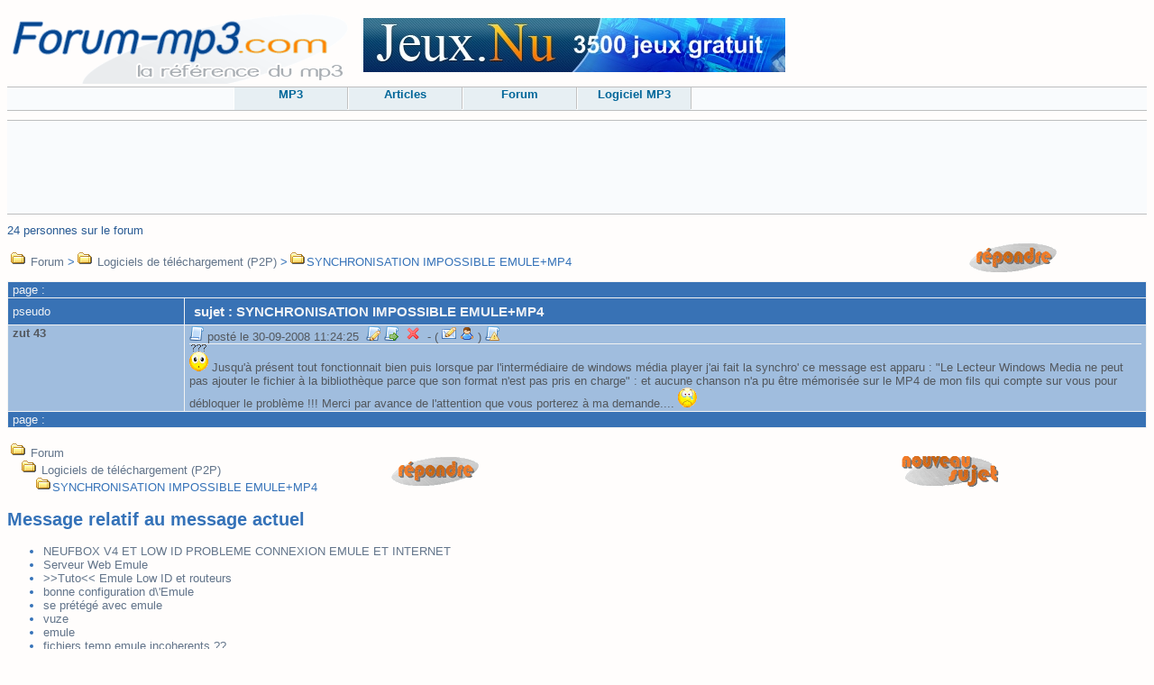

--- FILE ---
content_type: text/html
request_url: http://forum.forum-mp3.net/cat2_sujet2059_page1.html
body_size: 3053
content:

	<!DOCTYPE html>
   <html>

   <head><title>SYNCHRONISATION IMPOSSIBLE EMULE+MP4 - Logiciels de t&eacute;l&eacute;chargement (P2P)</title>
<meta name="keywords" content="SYNCHRONISATION IMPOSSIBLE EMULE+MP4">
	<meta name="description" content="SYNCHRONISATION IMPOSSIBLE EMULE+MP4 : :??:       [color=#44FF00]Jusqu'&agrave; pr&eacute;sent tout fonctionnait bien puis lorsque par l'interm&eacute;diaire de windows m&eacute;dia player j'ai fait la synchro' ce message est apparu : ">
	
		<link rel="StyleSheet" title="normal" href="//www.forum-mp3.com/css/style2.css" >
		<link rel="StyleSheet" href="css/responsive.css" >
	<link rel="StyleSheet" href="css.php?id_member=0" id="css_member" type="text/css">
	<link rel="StyleSheet" href="./moorainbow/mooRainbow.css" type="text/css">
	<meta charset="UTF-8">
	<meta name="viewport" content="user-scalable=no, initial-scale = 1, minimum-scale = 1, maximum-scale = 1, width=device-width">
	<script src="./js/mt1.3.js" type="text/javascript"></script>
	<script src="./js/mootools-1.2.5.1-more.js" type="text/javascript"></script>
	<script src="./moorainbow/mr2.js" type="text/javascript"></script>
	<script src="./js/css_color.js" type="text/javascript"></script>
	<script src="./js/preview_message.js" type="text/javascript"></script>
		
		
	</head>
	<body>
	
	<table style="width:100%;" cellpadding="0" cellspacing="0" >
    <tr>
        <td style="width:395px;height:85px;vertical-align:bottom;" >
            <a href="http://www.forum-mp3.com"><img src="http://www.forum-mp3.net/images/logo.png" style="width:395px;height:85px;border:0;" title="logo" alt="logo"></a>
        </td>
        <td style="height:85px;vertical-align:middle;">
<div id="pub_haut">		
<a href="http://www.jeux.nu" target="_blank"><img src="http://www.forum-mp3.net/images/banniere.jpg" border=0 alt="jeux gratuit"></a>
</div>


        </td>
    </tr>
</table>
<div class="menu">
 <div class="menu_ul">
 <ul>
   <li id="mp3"><a href="http://www.forum-mp3.com" title="baladeur mp3">MP3</a></li>
   <li><a href="http://www.forum-mp3.com/page_cat2_page1.html">Articles</a></li> 
   <li><a href="http://forum.forum-mp3.net">Forum</a></li> 
   <li><a href="http://logiciels.forum-mp3.com/" title="logiciel mp3">Logiciel MP3</a></li>
     
 </ul> 
 </div>

</div> 


<div id="bann_haut"><script type="text/javascript"><!--
google_ad_client = "pub-9954730998887177";
google_ad_width = 760;
google_ad_height = 90;
google_ad_format = "728x90_as";
google_ad_type = "text";
google_ad_channel ="";
google_color_border = "F9FBFD";
google_color_bg = "F9FBFD";
google_color_link = "006699";
google_color_url = "666666";
google_color_text = "000000";
//--></script>
<script type="text/javascript"
  src="http://pagead2.googlesyndication.com/pagead/show_ads.js">
</script>

</div><p><a href="online.php" target="_blank">24 personnes sur le forum</a></p>
	<table width="100%" id="topic_menu_haut">
	<tr>
	<td style="align:left;vertical-align:top;">
	<p><br /><img src="image/dossier.gif" alt="dossier">&nbsp;<a href="./">Forum</a> ><img src="image/dossier.gif" alt="dossier">&nbsp;<a href="cat2_page1.html">Logiciels de t&eacute;l&eacute;chargement (P2P)</a> ><img src="image/dossier.gif" alt="dossier">SYNCHRONISATION IMPOSSIBLE EMULE+MP4</p>
	</td>
	

	<td style="width:200px;align:center;vertical-align:bottom;"> 
	<p style="align:center;"><a href="reponse.php?sujet=2059&amp;cat=2&amp;page=1">
	<img src="image/repondre.gif" title="repondre" alt="repondre"></a></p>
	</td>
	
	</tr>
	</table>
	<script type="text/javascript">
	function delmsg(url,message){
	ans=window.confirm(message);
  	if(ans){
    window.location.replace(url);
  	}
	}
	</script><table id="topic">
	<tr class="tete" ><td colspan="2"><p>page :  </p>
	</td></tr>
<tr class="tete">
	<td >
	<p>pseudo</p></td>
	<td ><h3>sujet : SYNCHRONISATION IMPOSSIBLE EMULE+MP4</h3></td>
	</tr>
<tr class="couleur1">
	
	<td class="pseudo_avatar_citation" >
	<p>
	<span class="pseudo">zut 43</span><br /> 	  
	 </p>	
	</td>
	<td class="cellule_message" >
	<div>
	 <a href="#0" name="0"><img src="icones/icon0.png" style="width:16px;height:16px;" alt="icone"></a> post&eacute; le 30-09-2008 11:24:25&nbsp;
	 <a href="poste.php?cat=2&amp;edit=2059&sondage=0"><img src="icones/message_edit.png" style="width:16px;height:16px;"  title="modifier" alt="modifier"/></a> <a href="reponse.php?sujet=2059&amp;cat=2&amp;page=1&amp;quotep=2059"><img src="icones/message_quote.png" style="width:16px;height:16px;" title="Citer" alt="Citer"></a>  &nbsp;<a href="javascript:delmsg('corbeille.php?sujet=2059&cat=2&amp;corbeille=1&amp;key= ','&ecirc;tes vous sur de vouloir supprimer ce message?')"><img src="icones/delete.png" style="width:16px;height:16px;" alt="supprimer" title="supprimer"></a>&nbsp;  - ( <a href="poste.php?cat=priv&destinataire=zut 43"><img src="icones/send_mp.png" style="width:16px;height:16px;" title="envoyer un message priv&eacute; &agrave; zut 43" alt="envoyer un message priv&eacute; &agrave; zut 43"></a> 
	<a href="profil.php?membre=zut 43" target="_blank"><img src="icones/member_profil.png" style="width:16px;height:16px;" title="profil" alt="profil"></a> ) <a href="alert.php?cat=2&sujet=2059&message=0&page=1"><img src="icones/alert.png" alt="alert message" title="alert message"></a> </div>		
	<div class="message"><p> <img src="smiley/surpris.gif" alt=":??:">        <span style="color:44FF00">Jusqu&#039;&agrave; pr&eacute;sent tout fonctionnait bien puis lorsque par l&#039;interm&eacute;diaire de windows m&eacute;dia player j&#039;ai fait la synchro&#039; ce message est apparu : "Le Lecteur Windows Media ne peut pas ajouter le fichier &agrave; la biblioth&egrave;que parce que son format n&#039;est pas pris en charge"  : et aucune chanson n&#039;a pu &ecirc;tre m&eacute;moris&eacute;e sur le MP4 de mon fils qui compte sur vous pour d&eacute;bloquer le probl&egrave;me !!! Merci par avance de l&#039;attention que vous porterez &agrave; ma demande.... </span>     <img src="./smiley/larme.gif" alt=":'("> </p></div><tr class="tete" >
	<td colspan="2" ><p>page : <a name="bas">&nbsp;</a></p></td></tr></table><br />
	<table class="forum_menu" style="width:100%;">
	<tr>
	<td style="width:33.33%;align:left;vertical-align:top;">
	<p><img src="image/dossier.gif" alt="dossier">&nbsp;<a href="./">Forum</a><br />&nbsp;&nbsp;&nbsp;<img src="image/dossier.gif" alt="dossier">&nbsp;<a href="cat2_page1.html">Logiciels de t&eacute;l&eacute;chargement (P2P)</a><br />&nbsp;&nbsp;&nbsp;&nbsp;&nbsp;&nbsp;&nbsp;<img src="image/dossier.gif" alt="dossier">SYNCHRONISATION IMPOSSIBLE EMULE+MP4</p>
	</td>	
	<td style="width:33.33%;text-align:left;vertical-align:bottom;">
	 <p style="align:center;"><a href="reponse.php?sujet=2059&amp;cat=2&amp;page=1">
	<img src="image/repondre.gif" title="repondre" alt="repondre"></a> </p>
	</td>
	
	<td style="width:33.33%;text-align:left;vertical-align:bottom;"> 
	<p style="text-align:center;"><a href="poste.php?cat=2"><img src="image/sujet.gif" title="cr&eacute;er un nouveau sujet" alt="cr&eacute;er un nouveau sujet"></a>&nbsp;&nbsp;&nbsp;&nbsp;
	  </p>
	</td>
	</tr>
	</table>
	<h2>Message relatif au message actuel</h2><ul class="forum_menu"><li><a href="cat2_sujet2089_page1.html">NEUFBOX V4 ET LOW ID PROBLEME CONNEXION EMULE ET INTERNET</a></li><li><a href="cat2_sujet2084_page1.html">Serveur Web Emule</a></li><li><a href="cat2_sujet1633_page1.html">&gt;&gt;Tuto&lt;&lt; Emule Low ID et routeurs</a></li><li><a href="cat2_sujet2070_page1.html">bonne configuration d\'Emule</a></li><li><a href="cat2_sujet2067_page1.html">se pr&eacute;t&eacute;g&eacute; avec emule</a></li><li><a href="cat2_sujet2060_page1.html">vuze</a></li><li><a href="cat2_sujet2063_page1.html">emule</a></li><li><a href="cat2_sujet2062_page1.html">fichiers temp emule incoherents ??</a></li><li><a href="cat2_sujet1653_page1.html">&gt;&gt; Tuto &lt;&lt; Emule pour le d&eacute;butant</a></li><li><a href="cat2_sujet2056_page1.html">jeu</a></li></ul> <div id="pied">
 	Forum-mp3.com &copy;copyright 2001-2013 	&nbsp;&nbsp;
 </div>


<script type="text/javascript">
<!--
hsh = new Date();
hsd = document;
hsi = '<a href="http://www.xiti.com/xiti.asp?s=64955"'
hsi += ' TARGET="_top"><img width="39" height="25" border=0 '
hsi += 'src="http://logv16.xiti.com/hit.xiti?s=64955'
hsi += '&p=&hl=' + hsh.getHours() + 'x' + hsh.getMinutes() + 'x' + hsh.getSeconds();
if(parseFloat(navigator.appVersion)>=4)
{Xiti_s=screen;hsi += '&r=' + Xiti_s.width + 'x' + Xiti_s.height + 'x' + Xiti_s.pixelDepth + 'x' + Xiti_s.colorDepth;}
hsd.writeln(hsi + '&ref=' + hsd.referrer.replace('&', '$') + '" title="Mesurez votre audience"></a>');
//-->
</script>
<noscript>
<p><img style="width:39px;height:25px;border:0;" src="http://logv16.xiti.com/hit.xiti?s=64955" alt="xiti" title="Mesurez votre audience">
</p></noscript> 


<p id="copyright" style="text-align:center;">Forum version 4.8.8
	&copy;<a href="http://www.faboard.fr" target="_blank">forum faboard.fr</a> </p><p align="center">page g&eacute;n&eacute;r&eacute;e en 0.052 s
	<br />il y a 9 requetes</p></body></html>

--- FILE ---
content_type: text/html; charset=utf-8
request_url: https://www.google.com/recaptcha/api2/aframe
body_size: 263
content:
<!DOCTYPE HTML><html><head><meta http-equiv="content-type" content="text/html; charset=UTF-8"></head><body><script nonce="odOwHpoC7GcosotlmoqvgA">/** Anti-fraud and anti-abuse applications only. See google.com/recaptcha */ try{var clients={'sodar':'https://pagead2.googlesyndication.com/pagead/sodar?'};window.addEventListener("message",function(a){try{if(a.source===window.parent){var b=JSON.parse(a.data);var c=clients[b['id']];if(c){var d=document.createElement('img');d.src=c+b['params']+'&rc='+(localStorage.getItem("rc::a")?sessionStorage.getItem("rc::b"):"");window.document.body.appendChild(d);sessionStorage.setItem("rc::e",parseInt(sessionStorage.getItem("rc::e")||0)+1);localStorage.setItem("rc::h",'1762196069509');}}}catch(b){}});window.parent.postMessage("_grecaptcha_ready", "*");}catch(b){}</script></body></html>

--- FILE ---
content_type: text/css
request_url: http://www.forum-mp3.com/css/style2.css
body_size: 4563
content:

#logo
{
	float:left;
}

.clear
{
	clear:both;
}

#bann_haut
{
	text-align:center;
	width:100%;
	margin-top:10px;
	margin-bottom:10px;
	border-top:1px solid #BDBEBF;
	border-bottom:1px solid #BDBEBF;
	background:#F9FBFD;
	padding-top:5px;
	padding-bottom:5px;
}

#pied
{
	color:#A6A6A6;
	font-weight:bold;
	font-family:verdana;
	font-size:13px;
	width:100%;
	height:18px;
	background:#E4EDF6;
	border-top:#BDBEBF 1px solid;
	border-bottom:#BDBEBF 1px solid;
	margin-top:10px;
	text-align:center;
	
}

#colone_gauche
{
	padding-right:10px;
	width:130px;
	
}

#colone_droite
{
	padding-left:10px;
	width:130px;
	
}

.menu li
{
	float:left;
	width:125px;
	height:24px;
	border-right:solid 1px #C2C2C2;
	border-left:solid 1px white;
	border-bottom:0px;
}

.menu a
{
	display: block;
	width:125px;
	height:25px;
	background-color: #E7EFF3;
}

.menu ul
{
	padding: 0;
	margin: 0;
	list-style: none;
	border-left: 1px solid #576178;
	border-right: 1px solid #1f2635;
	float:none;
}





div.menu, div.titre_bas
{
	color:#006699;
	font-weight:bold;
	font-family:verdana;
	font-size:13px;
	background:#F9FBFD;
	border-top:#BDBEBF 1px solid;
	border-bottom:#BDBEBF 1px solid;
	width:100%;
	height:25px;
	text-align:center;	
}

.menu a:visited{color:#006699; }
.menu a:link {color:#006699;}
.menu a:hover{background:#F2F2F2; text-decoration:none; }

.menu_ul
{
	width:765px;
	margin-right:auto;
	margin-left:auto;	
	height:25px;
}

.petit_menu
{
	width:135px;
	margin-bottom:15px;

}


.petit_menu a
{
	display: block;
	padding: 0px;
	margin-top: 0px;
	width: 135px;
	background-color: #F9FBFD;
	border-left:#BDBEBF 1px solid;
	border-right:#BDBEBF 1px solid;
	border-bottom:#BDBEBF 1px solid;		
}



.petit_menu li
{
	display: inline;
}

.petit_menu ul.orange
{
	list-style-type:none;
	margin:0px; 
	padding:0px; 
}

.cell_milieu
{
	border-left:1px  #C0C0C0 dashed; 
	border-right:1px #C0C0C0 dashed;
	
}


a:visited{color:#006699; }
a:hover{background:#E4EDF6; text-decoration:none;}
a:link {color:#006699; }


a
{
	font-family:verdana, sans-serif;
	font-size:13px;
	text-decoration:none;

}



div.titre_gauche, div.titre_droite
{
	width:135px;
	background:#E4EDF6;
	border:#C2C2C2 1px solid;
	color:#006699;
}

div.titre_news_barre
{
	border-top:solid #006699 1px;
}

div.titre_bas
{
	color:#006699;
	font-weight:bold;
	font-family:verdana;
	font-size:13px;
	width:200px;
	height:18px;
	background:#E0E0E0;
	border:#C2C2C2 1px solid;	
}

div.news
{
	margin-left:10px;
	margin-right:10px;

}


li 
{
	font-family:verdana, sans-serif;
	font-size:13px;
	margin:0px;
	padding:0px;
	
	
}

p
{
	font-family:verdana, sans-serif;
	font-size:13px;
}

ul.bleu
{
	list-style-image:url('http://www.sonnerie.net/external/DrtTop/img/son/son_bleuclair.gif');
	padding:0px; margin-left:25px; margin-right:0px; margin-top:0px; margin-bottom:0px 
}

ul.orange
{
	margin:0px; 
	padding:15px;
	list-style-type:square; 	
}

h2 a
{
	font-size:16px;
}

h2, h3 
{ 
     font-family:verdana, sans-serif;
     color:#006699;
     
}

h5
{ 
     font-family:verdana, sans-serif;
	 padding: 0px; margin-left:0px; margin-right:0px; margin-top:0px; margin-bottom:0px
}

@media screen and (max-width:500px)
{
	#pub_haut
	{
		display: none;
	}
}

@media screen and (max-width:400px)
{
	#mp3
	{
		display:none;
	}
	
	#colone_gauche, #colone_droite
	{
		display:none;
	}
	
	img, object, embed
	{
		max-width:300px;
	}
	
	.menu_ul
	{
		width:320px;
	}
	

}

@media screen and (min-width:401px) and (max-width:720px)
{
	.menu_ul
	{
		width:400px;
	}
}
 
@media screen and (max-width:720px)
{

	body
	{
		background: white;
	
	}
	
	img
	{
		max-width:300px;
	}
	
	#logo img 
	{
		width:197.5px;
		height:42.5px;
	}
	
	#recherche h3
	{
		font-size:0.9em;
	}
	
	#recherche
	{
		display:none;
	}
	
	.menu li
	{
		float:left;
		width:90px;
		height:24px;
		border-right:solid 1px #C2C2C2;
		border-left:solid 1px white;
		border-bottom:0px;
	}

	.menu a
	{
		display: block;
		width:90px;
		height:25px;
		background-color: #E7EFF3;
	}
	
	
	
	#bann_haut
	{
		border: 1px solid black;
		display:none;
	}
	
	
	
	#colone_droite
	{
		display:none;
	}
	
	div.news
	{
		margin:0px;
	}
	
	body
	{
		margin:0px;
	}
	
	.cell_milieu
{
	border:0;
	
}
}


--- FILE ---
content_type: text/css
request_url: http://forum.forum-mp3.net/css/responsive.css
body_size: 342
content:
body
{
	
}
@media screen and (max-width:500px)
{
	.dernier_message, .nb_messages, .liste_modo, .auteur, .nb_reponse, .nb_vue, .signature, #icon_list, #color_pannel, #nb_membres
	{
		display:none !important;
	}
	
	img
	{
		max-width:300px; 
	}
	
	td.pseudo_avatar_citation 
	{
		width: 100px !important;
	}
	
	.pseudo_avatar_citation img
	{
		max-width:90px;
	}
	
	textarea#contenu
	{
		width:250px !important;
	}
	
	#sujet_input,#sondage_input
	{
		width:250px !important;
	}
	
	.sondage_reponse
	{
		width:220px;
	}
	
	form#inscription textarea#signature
	{
		
		width:250px;
	}
	
	form#profil_form textarea
	{
		
		width:250px;
	}
	
	.titre_sujet a
	{
		
		font-size:16px;
	}
	
	#rapide textarea
	{
		width:300px;
	}
}

--- FILE ---
content_type: text/css
request_url: http://forum.forum-mp3.net/css.php?id_member=0
body_size: 1470
content:

/* couleurs css */

/*Les couleurs general */
body
{
	background-color:#fffdfc;
	color:#3572b8;
	
}

#list_menu_haut a:visited,#topic_menu_haut a:visited, .forum_menu a:visited, #copyright a:visited
{color:#62748a; }
#list_menu_haut a:hover,#topic_menu_haut a:hover, .forum_menu a:hover, #copyright a:hover
{background:#acb0b5; text-decoration:none;}
#list_menu_haut a:link,#topic_menu_haut a:link, .forum_menu a:link , #copyright a:link
{color:#62748a; }


h1,h2,h3
{
	color:#3572b8;
}


/*couleur des bannieres */

/*th.description, th.dernier_message, th.liste_modo, th.nb_postes, .tete, .pied, .tete h3,th*/
.tete, .pied
{
	background-color:#3872b5;
	color:#f0f2f5;	
}


.tete h3
{
	color:#f0f2f5;	
}

.tete a:visited{color:#c8dffa; }
.tete a:hover{background:#f0f2f5; text-decoration:none;}
.tete a:link {color:#c8dffa; }

.pied a:visited{color:#c8dffa; }
.pied a:hover{background:#f0f2f5; text-decoration:none;}
.pied a:link {color:#c8dffa; }

/* couleur des messages */


/*la couleur 1*/
.couleur1, .sticky, #liste_categorie td.description,  #liste_categorie td.liste_modo 
{
	background-color:#a0bdde; 
		
}
/* la couleur 2*/
.couleur2, td.nb_messages, .reponse_rapide, #liste_categorie td.ampoules, #liste_categorie td.dernier_message
{
	background-color:#c8d6e6;	
}

/*la couleur des textes*/
.couleur1,.couleur1 p,.couleur2,.sticky, .reponse_rapide,  td.description, td.liste_modo, td.nb_messages, td.dernier_message, .dernier_message a:link, .dernier_message a:visited 
{
 color:#53585e;

}


/* la couleur des liens des tableaux*/
a:visited{color:#295b94; }
a:hover{background:#c8d7e8; text-decoration:none;}
a:link {color:#295b94; }


/*  couleur de la bordure */
#liste_categorie td, #liste_categorie th, #liste_sujet td, #liste_sujet th, #topic td, #topic th,.reponse_rapide table
{
	border:1px solid #F2F2F2;
}

/* couleur de la barre qui separe le message du menu des messages (icones)*/
.message
{
	border-top:1px solid #F2F2F2;
	background-color:transparent;	
	
}

/*couleur des sondages*/
#pourcentage
{
	background-color:#4086d6;
	color:#ebf0f5;	
}

/* couleur des citations*/
.citation,.posteur
{
	border:1px #C0C0C0 solid;
	background-color:#FFFFFF;
	
}




/* css architecture */

body,th,td,a,p,li,span,div
{
	font-family:verdana, sans-serif;
	font-size:13px;
}

th.description, th.dernier_message, th.liste_modo, th.nb_messages, .tete, .pied
{
	font-family:verdana, sans-serif;
	font-size:12px;
	height:13px;	
}

.couleur2, td.nb_messages, .reponse_rapide, #liste_categorie td.ampoules, #liste_categorie td.dernier_message
{
	font-size:12px;
}

.ampoules
{
	width:25px;
}

a.dernier_message, a.dernier_message:visited 
{ 
	font-size:11px;
}

#pourcentage
{	
	font-size:13px;
	height:13px;
}

.message
{
	
	font-size:14px;	
	margin-left:0px;
	margin-right:0px;
}

.sticky
{	
	font-weight:bold;
}

.citation
{
	width:90%;
	margin-left:auto;
	margin-right:auto;
	overflow:visible;
	padding:5px;
	margin-top:15px;
}

.posteur
{

	width:175px;
	height:17px;
	position:relative;
	top:-16px;
	left:5px;
	padding-left:5px;

}


a
{
	font-family:verdana, sans-serif;
	font-size:13px;
	text-decoration:none;

}

li 
{
	font-family:verdana, sans-serif;
	font-size:13px;
	margin:0px;
	padding:0px;
	
	
}

p
{
	font-family:verdana, sans-serif;
	font-size:13px;
	margin:0px;
}

h3
{
	margin:5px;
}


.td_icones
{
	width:16px;
}

.petit
{
	font-size:11px;
}


table
{
	border-collapse:collapse;
	
}


#topic
{
	border:0px;
	width:100%;
	
}

.signature, .signature span, .signature a
{
	font-size:11px;

}

.warning
{
	color:red;
	text-align:center;

}

td.pseudo_avatar_citation
{
	width:185px;
	vertical-align:top;

}

span.pseudo
{
	font-weight:bold;

}

.cellule_message
{
	vertical-align:top;	
}



#liste_sujet td, #liste_categorie td, #topic td
{
	padding-left:5px;
	padding-right:5px;
}

#liste_sujet td.dernier_message
{
	padding-left:5px;
}

.citation_perso
{
	font-size:11px;
}





#liste_categorie
{
	width:100%;
	border:0px none;
	border:1px solid white;
	
}

#liste_categorie .dernier_message
{
	width:90px;
} 

#liste_categorie .nb_messages
{
	width:80px;
} 

#liste_categorie td.liste_modo
{
	width:90px;
	font-size:11px;
} 


#liste_sujet
{
 	border:0px none; 
 	width:100%;  	
}


#liste_sujet th.page { width:50px; }
#liste_sujet th.auteur{ width:130px; }
#liste_sujet th.nb_reponse{ width:30px; }
#liste_sujet th.nb_vue{ width:30px; }
#liste_sujet .dernier_message{ width:130px; }

#liste_sujet td.page{ text-align:center;width:35px;}
#liste_sujet td.drapeau{ width:15px;}
#liste_sujet td.auteur{  text-align:center; width:130px;}
#liste_sujet td.nb_reponse{ text-align:center; width:30px;}
#liste_sujet td.nb_vue{ text-align:center; width:30px;}



#list_menu_haut { width:100%;}
#list_menu_haut .colone1, #list_menu_haut .colone2, #list_menu_haut .colone3 {width:33%;}

img {border:0px none;}
img.icone{ width:16px;height:16px}





.couleur1
{
	font-size:12px;
}

.nb_messages
{
	width:70px;
	
}

.description p
{
	font-size:12px;
}



a:link { text-decoration:none;}
a:visited{text-decoration:none; }

td.dernier_message
{
	font-size:11px;
}

--- FILE ---
content_type: text/css
request_url: http://forum.forum-mp3.net/moorainbow/mooRainbow.css
body_size: 2309
content:
/***
 *  - mooRainbow: defaultCSS
 * author: w00fz <w00fzIT@gmail.com>
 */

#mooRainbow { font-size: 11px; color: #000; }

.moor-box {
	width: 390px; 
	height: 310px; 
	border: 1px solid #636163; 
	background-color: #f9f9f9;
}
.moor-overlayBox {
	width: 256px; /* Width and Height of the overlay must be setted here: default 256x256 */
	height: 256px; 
	margin-top: 9px; 
	margin-left: 9px;
	border: 1px solid #000;
}
.moor-slider {
	border: 1px solid #000;
	margin-top: 9px; 
	margin-left: 280px;
	width: 19px; /* if you want a bigger or smaller slider... */
	height: 256px;
}
.moor-colorBox {
	border: 1px solid #000; 
	width: 59px; 
	height: 68px; 
	margin-top: 20px; 
	margin-left: 315px;
}
.moor-currentColor { /* Bottom Box Color, the backup one */
	margin-top: 55px; 
	margin-left: 316px; 
	width: 59px; 
	height: 34px;
}
.moor-okButton {
	font-family: Tahoma;
	font-weight: bold;
	font-size: 11px;
	margin-top: 278px;
	margin-left: 8px;
	background: #e6e6e6;
	height: 23px;
	border: 1px solid #d6d6d6;
	border-left-color: #f5f5f5;
	border-top-color: #f5f5f5;
}
#mooRainbow label {
	font-family: mono;
}
/* Following are just <label> */
.moor-rLabel {
	margin-top: 100px;
	margin-left: 315px;
}
.moor-gLabel {
	margin-top: 125px;
	margin-left: 315px;
}
.moor-bLabel {
	margin-top: 150px;
	margin-left: 315px;
}
.moor-HueLabel {
	margin-top: 190px;
	margin-left: 315px;
}
span.moor-ballino { /* Style hue � (degree) !! */
	margin-top: 190px;
	margin-left: 370px;
}
.moor-SatuLabel {
	margin-top: 215px;
	margin-left: 315px;
}
.moor-BrighLabel {
	margin-top: 240px;
	margin-left: 315px;
}
.moor-hexLabel {
	margin-top: 275px;
	margin-left: 280px;
}

/* <input> */
.moor-rInput, .moor-gInput, .moor-bInput, .moor-HueInput, .moor-SatuInput, .moor-BrighInput { 
	width: 30px;
}
.moor-hexInput {
	width: 55px;
}
.moor-cursor {
	background-image: url(../image/moor_cursor.gif); 
	width: 12px;
	height: 12px;
}
.moor-arrows {
	background-image: url(../image/moor_arrows.gif);
	top: 9px; 
	left: 270px;
	width: 41px;
	height: 9px;
	line-height: 9px; font-size:0px;
}
.moor-chooseColor { /* Top Box Color, the choosen one */
	margin-top: 21px; 
	margin-left: 316px; 
	width: 59px; 
	height: 34px;
}

--- FILE ---
content_type: text/javascript
request_url: http://forum.forum-mp3.net/js/css_color.js
body_size: 14217
content:


//fonction pour savoir si le navigateur est IE
function is_IE()
{
	if(navigator.appName=="Microsoft Internet Explorer")
	{
		return true;
	}
	else
	{
		return false;
	
	}

}


window.addEvent('domready', function() 
{
	new MooRainbow
	('general_background', 
	{
		
		id: 'mygeneral_background',
		'startColor': [122,25,2], 
		'onChange': function(color3) 
			{
			
			$('color[general_background]').value = color3.hex.replace('#',"");
			/*document.body.style.backgroundColor = color3.hex.replace('#',"");*/
			document.getElementById('css_preview').style.backgroundColor = color3.hex.replace('#',"");
			
			}
		
	}
	);

	new MooRainbow('general_text', 
	{
		id: 'mygeneral_text',
		'startColor': [58, 142, 246], 
		'onChange': function(color2) 
		{
			
			$('color[general_text]').value = color2.hex.replace('#',"");
			document.getElementById('css_preview').style.color = color2.hex;
			//document.getElementById('css_preview').h2.style.color = color2.hex;
			
			var nb_h2 = document.getElementById('css_preview').getElementsByTagName('h2');
			
			//////boucle pour afficher les h2
			
			for(var i=0;i<nb_h2.length;i++)
			{
				nb_h2[i].style.color= color2.hex;
			}			
		}

	});
	
	new MooRainbow('general_link_visited', 
	{
		id: 'mygeneral_link_visited',
		'startColor': [58, 142, 246], 
		'onChange': function(color) 
		{			
			$('color[general_link_visited]').value = color.hex.replace('#',"");
			
			document.getElementById('general_lien').style.color = color.hex;
		}

	});
	
	new MooRainbow('general_link_background', 
	{
		id: 'mygeneral_link_background',
		'startColor': [58, 142, 246], 
		'onChange': function(color4) 
		{
			
			$('color[general_link_background]').value = color4.hex.replace('#',"");
			
			document.getElementById('general_lien').style.backgroundColor = color4.hex;
			
		}

	});	
	
	
	new MooRainbow('general_link', 
	{
		id: 'mygeneral_link',
		'startColor': [58, 142, 246], 
		'onChange': function(color4) 
		{
			
			$('color[general_link]').value = color4.hex.replace('#',"");
			
			document.getElementById('general_lien').style.color = color4.hex;
		}

	});	
	
	
	new MooRainbow('table_header_background', 
	{
		id: 'mytable_header_background',
		'startColor': [58, 142, 246], 
		'onChange': function(color4) 
		{
			
			$('color[table_header_background]').value = color4.hex.replace('#',"");
			
			
			if(is_IE())
			{
				document.styleSheets[0].addRule('.tete', 'background-color:'+color4.hex);
				document.styleSheets[0].addRule('.pied', 'background-color:'+color4.hex);
			}
			else
			{
			
				document.getElementsByClassName('tete')[0].style.backgroundColor = color4.hex;
				document.getElementsByClassName('tete')[1].style.backgroundColor = color4.hex;
				document.getElementsByClassName('tete')[2].style.backgroundColor = color4.hex;
				document.getElementsByClassName('tete')[3].style.backgroundColor = color4.hex;
			
				document.getElementsByClassName('pied')[0].style.backgroundColor = color4.hex;			
			}
		}

	});	
	
	
	new MooRainbow('table_header_text', 
	{
		id: 'mytable_header_text',
		'startColor': [58, 142, 246], 
		'onChange': function(color4) 
		{
			
			$('color[table_header_text]').value = color4.hex.replace('#',"");
			
			if(is_IE())
			{
				document.styleSheets[0].addRule('.tete', 'color:'+color4.hex);
				document.styleSheets[0].addRule('.pied', 'color:'+color4.hex);
			}
			else
			{
				document.getElementsByClassName('tete')[0].style.color = color4.hex;
				document.getElementsByClassName('tete')[1].style.color = color4.hex;
				document.getElementsByClassName('tete')[2].style.color = color4.hex;
				document.getElementsByClassName('tete')[3].style.color = color4.hex;
			}
			
			document.getElementById('tete_h3').style.color = color4.hex;
		}

	});	
	
	
	new MooRainbow('table_header_link_visited', 
	{
		id: 'mytable_header_link_visited',
		'startColor': [58, 142, 246], 
		'onChange': function(color4) 
		{
			
			$('color[table_header_link_visited]').value = color4.hex.replace('#',"");
			
			
			if(is_IE())
			{
				document.styleSheets[0].addRule('.tete a:link', 'color:'+color4.hex);
			
			}
			else
			{
			
				var tete = document.getElementsByClassName('tete');
			
				for(var i=0;i<tete.length;i++)
				{
					var tete_a = tete[i].getElementsByTagName('a');
				
					for(var j=0;j<tete_a.length;j++)
					{
						tete_a[j].style.color = color4.hex;				
					}
				}			
			}			
		}

	});	
	
	
	new MooRainbow('table_header_link_background', 
	{
		id: 'mytable_header_link_background',
		'startColor': [58, 142, 246], 
		'onChange': function(color4) 
		{
			
			$('color[table_header_link_background]').value = color4.hex.replace('#',"");
			
			if(is_IE())
			{
				document.styleSheets[0].addRule('.tete a:hover', 'background:'+color4.hex);
			}
			else
			{
			
				var tete = document.getElementsByClassName('tete');
			
				for(var i=0;i<tete.length;i++)
				{
					var tete_a = tete[i].getElementsByTagName('a');
				
					for(var j=0;j<tete_a.length;j++)
					{
						tete_a[j].style.backgroundColor = color4.hex;
				
					}
				}
			}			
		}

	});	
	
	
	new MooRainbow('table_header_link', 
	{
		id: 'mytable_header_link',
		'startColor': [58, 142, 246], 
		'onChange': function(color4) 
		{
			
			$('color[table_header_link]').value = color4.hex.replace('#',"");
			//document.getElementsByClassName('tete')[0].getElementsByTagName('a')[0].style.color = color4.hex;
			
			var tete = document.getElementsByClassName('tete');
			
			for(var i=0;i<tete.length;i++)
			{
				var tete_a = tete[i].getElementsByTagName('a');
				
				for(var j=0;j<tete_a.length;j++)
				{
					tete_a[j].style.color = color4.hex;
				
				}
			}
		}

	});	
	
	
	new MooRainbow('message_color1', 
	{
		id: 'mymessage_color1',
		'startColor': [58, 142, 246], 
		'onChange': function(color4) 
		{
			
			$('color[message_color1]').value = color4.hex.replace('#',"");
			
			
			if(is_IE())
			{
				document.styleSheets[0].addRule('.couleur1', 'background-color:'+color4.hex);
			}
			else
			{
				var couleur1 =document.getElementsByClassName('couleur1');
				for(var i=0;i<couleur1.length;i++)
				{					
					document.getElementsByClassName('couleur1')[i].style.backgroundColor = color4.hex;
				}			
			}	
			
			
		}	

	});	
	
	
	new MooRainbow('message_color2', 
	{
		id: 'mymessage_color2',
		'startColor': [58, 142, 246], 
		'onChange': function(color4) 
		{
			
			$('color[message_color2]').value = color4.hex.replace('#',"");
			
			if(is_IE())
			{
				document.styleSheets[0].addRule('.couleur2', 'background-color:'+color4.hex);
			}
			else
			{
				var couleur2 =document.getElementsByClassName('couleur2');
				for(var i=0;i<couleur2.length;i++)
				{					
					document.getElementsByClassName('couleur2')[i].style.backgroundColor = color4.hex;
				}			
			}				
		}

	});	
	
	
	new MooRainbow('table_text', 
	{
		id: 'mytable_text',
		'startColor': [58, 142, 246], 
		'onChange': function(color4) 
		{
			
			$('color[table_text]').value = color4.hex.replace('#',"");
			
			if(is_IE())
			{
				document.styleSheets[0].addRule('.couleur1', 'color:'+color4.hex);
				document.styleSheets[0].addRule('.couleur2', 'color:'+color4.hex);
				document.styleSheets[0].addRule('.petit', 'color:'+color4.hex);
			}
			else
			{
			
				var tableau1 =document.getElementsByClassName('couleur1');
				var tableau2 =document.getElementsByClassName('couleur2');
			
				for(var i=0;i<tableau1.length;i++)
				{
					tableau1[i].style.color = color4.hex;
								
				}
			
				for(var i=0;i<tableau2.length;i++)
				{
					tableau2[i].style.color = color4.hex;				
				}
			
				document.getElementsByClassName('petit')[0].style.color = color4.hex;
				document.getElementsByClassName('petit')[1].style.color = color4.hex;
				document.getElementsByClassName('petit')[2].style.color = color4.hex;
			
			}			
		}

	});	
	
	
	new MooRainbow('table_link_visited', 
	{
		id: 'mytable_link_visited',
		'startColor': [58, 142, 246], 
		'onChange': function(color4) 
		{
			
			$('color[table_link_visited]').value = color4.hex.replace('#',"");
			
			if(is_IE())
			{
				document.styleSheets[0].addRule('.couleur1 a:link', 'color:'+color4.hex);
			
			}
			else
			{
			
				var couleur1=document.getElementsByClassName('couleur1');
			
				for(var i=0;i < couleur1.length;i++)
				{
					var couleur1_lien=couleur1[i].getElementsByTagName('a');
				
					for(var j=0;j<couleur1_lien.length;j++)
					{
						document.getElementsByClassName('couleur1')[i].getElementsByTagName('a')[j].style.color = color4.hex;
					}
				}
			
				document.getElementsByClassName('couleur1')[0].getElementsByTagName('a')[0].style.color = color4.hex;
			
				//document.getElementsByClassName('couleur2')[0].getElementsByTagName('a')[0].style.color = color4.hex;
			}
			
			
			
			
		}

	});	
		
	new MooRainbow('table_link_background', 
	{
		id: 'mytable_link_background',
		'startColor': [58, 142, 246], 
		'onChange': function(color4) 
		{
			
			$('color[table_link_background]').value = color4.hex.replace('#',"");
			
		}

	});	
		
	new MooRainbow('table_link', 
	{
		id: 'mytable_link',
		'startColor': [58, 142, 246], 
		'onChange': function(color4) 
		{
			
			$('color[table_link]').value = color4.hex.replace('#',"");
			
			if(is_IE())
			{
				document.styleSheets[0].addRule('.couleur1 a:link', 'color:'+color4.hex);
			}
			else
			{
			
				var couleur1=document.getElementsByClassName('couleur1');
			
				for(var i=0;i < couleur1.length;i++)
				{
					var couleur1_lien=couleur1[i].getElementsByTagName('a');
				
					for(var j=0;j<couleur1_lien.length;j++)
					{
						document.getElementsByClassName('couleur1')[i].getElementsByTagName('a')[j].style.color = color4.hex;
					}
				}
			
			}
			
			
			
			
		}

	});	
		
	new MooRainbow('table_border', 
	{
		id: 'mytable_border',
		'startColor': [58, 142, 246], 
		'onChange': function(color4) 
		{
			
			$('color[table_border]').value = color4.hex.replace('#',"");
			
			tableau_liste_categorie_td = document.getElementById('liste_categorie').getElementsByTagName('td');
			
			for( var i=0; i<tableau_liste_categorie_td.length;i++)
			{
				document.getElementById('liste_categorie').getElementsByTagName('td')[i].style.borderColor= color4.hex;				
			
			}
			
			tableau_liste_categorie_th = document.getElementById('liste_categorie').getElementsByTagName('th');
			
			for( var i=0; i<tableau_liste_categorie_th.length;i++)
			{
				document.getElementById('liste_categorie').getElementsByTagName('th')[i].style.borderColor= color4.hex;				
			
			}
			
			tableau_topic_th = document.getElementById('topic').getElementsByTagName('th');
			
			for( var i=0; i<tableau_topic_th.length;i++)
			{
				document.getElementById('topic').getElementsByTagName('th')[i].style.borderColor= color4.hex;				
			
			}
			
			tableau_topic_td = document.getElementById('topic').getElementsByTagName('td');
			
			for( var i=0; i<tableau_topic_td.length;i++)
			{
				document.getElementById('topic').getElementsByTagName('td')[i].style.borderColor= color4.hex;				
			
			}
			
		
		}

	});	
		
	new MooRainbow('poll_background', 
	{
		id: 'mypoll_background',
		'startColor': [58, 142, 246], 
		'onChange': function(color4) 
		{
			
			$('color[poll_background]').value = color4.hex.replace('#',"");
			
			if(is_IE())
			{
				document.styleSheets[0].addRule('#pourcentage', 'background-color:'+color4.hex);
			}
			else
			{
			
				document.getElementsByClassName('pourcentage')[0].style.backgroundColor = color4.hex;
				document.getElementsByClassName('pourcentage')[1].style.backgroundColor = color4.hex;
				document.getElementsByClassName('pourcentage')[2].style.backgroundColor = color4.hex;
			
			
			}
			
			
		}

	});	
		
	new MooRainbow('poll_text', 
	{
		id: 'mypoll_text',
		'startColor': [58, 142, 246], 
		'onChange': function(color4) 
		{
			
			$('color[poll_text]').value = color4.hex.replace('#',"");
			
			if(is_IE())
			{
				document.styleSheets[0].addRule('#pourcentage', 'color:'+color4.hex);
			}
			else
			{
				document.getElementsByClassName('pourcentage')[0].style.color = color4.hex;
				document.getElementsByClassName('pourcentage')[1].style.color = color4.hex;
				document.getElementsByClassName('pourcentage')[2].style.color = color4.hex;			
			}
			
			
			
		}

	});	
		
	new MooRainbow('quote_border', 
	{
		id: 'myquote_border',
		'startColor': [58, 142, 246], 
		'onChange': function(color4) 
		{
			
			$('color[quote_border]').value = color4.hex.replace('#',"");
			
			
			if(is_IE())
			{
				document.styleSheets[0].addRule('.citation', 'border-color:'+color4.hex);
				document.styleSheets[0].addRule('.posteur', 'border-color:'+color4.hex);
			}
			else
			{
			
				var citation= document.getElementsByClassName('citation');
				var posteur = document.getElementsByClassName('posteur');
			
				citation[0].style.borderColor = color4.hex;
				posteur[0].style.borderColor = color4.hex;
			}
			
			
		}

	});	
		
	new MooRainbow('quote_background', 
	{
		id: 'myquote_background',
		'startColor': [58, 142, 246], 
		'onChange': function(color4) 
		{
			
			$('color[quote_background]').value = color4.hex.replace('#',"");
			
			if(is_IE())
			{
				document.styleSheets[0].addRule('.citation', 'background-color:'+color4.hex);
				document.styleSheets[0].addRule('.posteur', 'background-color:'+color4.hex);
			}
			else
			{			
				var citation= document.getElementsByClassName('citation');
				var posteur = document.getElementsByClassName('posteur');
			
				citation[0].style.backgroundColor = color4.hex;
				posteur[0].style.backgroundColor = color4.hex;				
			}					
		}

	});	
	

	

});


--- FILE ---
content_type: text/javascript
request_url: http://forum.forum-mp3.net/moorainbow/mr2.js
body_size: 20042
content:
/***
 * MooRainbow
 *
 * @version		1.2b2
 * @license		MIT-style license
 * @author		Djamil Legato - < djamil [at] djamil.it >
 * @infos		http://moorainbow.woolly-sheep.net
 * @copyright	Author
 * 
 *
 */

var Rainbows = [];

var MooRainbow = new Class({
	options: {
		id: 'mooRainbow',
		prefix: 'moor-',
		imgPath: './image/',
		startColor: [255, 0, 0],
		wheel: false,
		onComplete: $empty,
		onChange: $empty
	},
	
	initialize: function(el, options) {
		this.element = $(el); if (!this.element) return;
		this.setOptions(options);
		
		this.sliderPos = 0;
		this.pickerPos = {x: 0, y: 0};
		this.backupColor = this.options.startColor;
		this.currentColor = this.options.startColor;
		this.sets = {
			rgb: [],
			hsb: [],
			hex: []	
		};
		this.pickerClick = this.sliderClick  = false;
		if (!this.layout) this.doLayout();
		this.OverlayEvents();
		this.sliderEvents();
		this.backupEvent();
		if (this.options.wheel) this.wheelEvents();
		this.element.addEvent('click', function(e) { this.closeAll().toggle(e); }.bind(this));
				
		this.layout.overlay.setStyle('background-color', this.options.startColor.rgbToHex());
		this.layout.backup.setStyle('background-color', this.backupColor.rgbToHex());

		this.pickerPos.x = this.snippet('curPos').l + this.snippet('curSize', 'int').w;
		this.pickerPos.y = this.snippet('curPos').t + this.snippet('curSize', 'int').h;
		
		this.manualSet(this.options.startColor);
		
		this.pickerPos.x = this.snippet('curPos').l + this.snippet('curSize', 'int').w;
		this.pickerPos.y = this.snippet('curPos').t + this.snippet('curSize', 'int').h;
		this.sliderPos = this.snippet('arrPos') - this.snippet('arrSize', 'int');

		if (window.khtml) this.hide();
	},
	
	toggle: function() {
		this[this.visible ? 'hide' : 'show']();
	},
	
	show: function() {
		this.rePosition();
		this.layout.setStyle('display', 'block');
		this.visible = true;
	},
	
	hide: function() {
		this.layout.setStyles({'display': 'none'});
		this.visible = false;
	},
	
	closeAll: function() {
		Rainbows.each(function(obj) { obj.hide(); });
		
		return this;
	},
	
	manualSet: function(color, type) {
		if (!type || (type != 'hsb' && type != 'hex')) type = 'rgb';
		var rgb, hsb, hex;

		if (type == 'rgb') { rgb = color; hsb = color.rgbToHsb(); hex = color.rgbToHex(); } 
		else if (type == 'hsb') { hsb = color; rgb = color.hsbToRgb(); hex = rgb.rgbToHex(); }
		else { hex = color; rgb = color.hexToRgb(true); hsb = rgb.rgbToHsb(); }
		
		this.setMooRainbow(rgb);
		this.autoSet(hsb);
	},
	
	autoSet: function(hsb) {
		var curH = this.snippet('curSize', 'int').h;
		var curW = this.snippet('curSize', 'int').w;
		var oveH = this.layout.overlay.height;
		var oveW = this.layout.overlay.width;
		var sliH = this.layout.slider.height;
		var arwH = this.snippet('arrSize', 'int');
		var hue;
		
		var posx = Math.round(((oveW * hsb[1]) / 100) - curW);
		var posy = Math.round(- ((oveH * hsb[2]) / 100) + oveH - curH);

		var c = Math.round(((sliH * hsb[0]) / 360)); c = (c == 360) ? 0 : c;
		var position = sliH - c + this.snippet('slider') - arwH;
		hue = [this.sets.hsb[0], 100, 100].hsbToRgb().rgbToHex();
		
		this.layout.cursor.setStyles({'top': posy, 'left': posx});
		this.layout.arrows.setStyle('top', position);
		this.layout.overlay.setStyle('background-color', hue);
		this.sliderPos = this.snippet('arrPos') - arwH;
		this.pickerPos.x = this.snippet('curPos').l + curW;
		this.pickerPos.y = this.snippet('curPos').t + curH;
	},
	
	setMooRainbow: function(color, type) {
		if (!type || (type != 'hsb' && type != 'hex')) type = 'rgb';
		var rgb, hsb, hex;

		if (type == 'rgb') { rgb = color; hsb = color.rgbToHsb(); hex = color.rgbToHex(); } 
		else if (type == 'hsb') { hsb = color; rgb = color.hsbToRgb(); hex = rgb.rgbToHex(); }
		else { hex = color; rgb = color.hexToRgb(); hsb = rgb.rgbToHsb(); }

		this.sets = {
			rgb: rgb,
			hsb: hsb,
			hex: hex
		};

		if (!$chk(this.pickerPos.x))
			this.autoSet(hsb);		

		this.RedInput.value = rgb[0];
		this.GreenInput.value = rgb[1];
		this.BlueInput.value = rgb[2];
		this.HueInput.value = hsb[0];
		this.SatuInput.value =  hsb[1];
		this.BrighInput.value = hsb[2];
		this.hexInput.value = hex;
		
		this.currentColor = rgb;

		this.chooseColor.setStyle('background-color', rgb.rgbToHex());
	},
	
	parseColors: function(x, y, z) {
		var s = Math.round((x * 100) / this.layout.overlay.width);
		var b = 100 - Math.round((y * 100) / this.layout.overlay.height);
		var h = 360 - Math.round((z * 360) / this.layout.slider.height) + this.snippet('slider') - this.snippet('arrSize', 'int');
		h -= this.snippet('arrSize', 'int');
		h = (h >= 360) ? 0 : (h < 0) ? 0 : h;
		s = (s > 100) ? 100 : (s < 0) ? 0 : s;
		b = (b > 100) ? 100 : (b < 0) ? 0 : b;

		return [h, s, b];
	},
	
	OverlayEvents: function() {
		var lim, curH, curW, inputs;
		curH = this.snippet('curSize', 'int').h;
		curW = this.snippet('curSize', 'int').w;
		inputs = $A(this.arrRGB).concat(this.arrHSB, this.hexInput);

		document.addEvent('click', function() { 
			if(this.visible) this.hide(this.layout); 
		}.bind(this));

		inputs.each(function(el) {
			el.addEvent('keydown', this.eventKeydown.bindWithEvent(this, el));
			el.addEvent('keyup', this.eventKeyup.bindWithEvent(this, el));
		}, this);
		[this.element, this.layout].each(function(el) {
			el.addEvents({
				'click': function(e) { new Event(e).stop(); },
				'keyup': function(e) {
					e = new Event(e);
					if(e.key == 'esc' && this.visible) this.hide(this.layout);
				}.bind(this)
			}, this);
		}, this);
		
		lim = {
			x: [0 - curW, (this.layout.overlay.width - curW)],
			y: [0 - curH, (this.layout.overlay.height - curH)]
		};

		this.layout.drag = new Drag(this.layout.cursor, {
			limit: lim,
			onBeforeStart: this.overlayDrag.bind(this),
			onStart: this.overlayDrag.bind(this),
			onDrag: this.overlayDrag.bind(this),
			snap: 0
		});	
		
		this.layout.overlay2.addEvent('mousedown', function(e){
			e = new Event(e);
			this.layout.cursor.setStyles({
				'top': e.page.y - this.layout.overlay.getTop() - curH,
				'left': e.page.x - this.layout.overlay.getLeft() - curW
			});
			this.layout.drag.start(e);
		}.bind(this));
		
		this.okButton.addEvent('click', function() {
			if (this.currentColor == this.options.startColor) {
				this.hide();
				this.fireEvent('onComplete', [this.sets, this]);
			}
			else {
				this.backupColor = this.currentColor;
				this.layout.backup.setStyle('background-color', this.backupColor.rgbToHex());
				this.hide();
				this.fireEvent('onComplete', [this.sets, this]);
			}
		}.bind(this));
		
		this.transp.addEvent('click', function () {
			this.hide();
			this.fireEvent('onComplete', ['transparent', this]);
		}.bind(this));
	},
	
	overlayDrag: function() {
		var curH = this.snippet('curSize', 'int').h;
		var curW = this.snippet('curSize', 'int').w;
		this.pickerPos.x = this.snippet('curPos').l + curW;
		this.pickerPos.y = this.snippet('curPos').t + curH;
		
		this.setMooRainbow(this.parseColors(this.pickerPos.x, this.pickerPos.y, this.sliderPos), 'hsb');
		this.fireEvent('onChange', [this.sets, this]);
	},
	
	sliderEvents: function() {
		var arwH = this.snippet('arrSize', 'int'), lim;

		lim = [0 + this.snippet('slider') - arwH, this.layout.slider.height - arwH + this.snippet('slider')];
		this.layout.sliderDrag = new Drag(this.layout.arrows, {
			limit: {y: lim},
			modifiers: {x: false},
			onBeforeStart: this.sliderDrag.bind(this),
			onStart: this.sliderDrag.bind(this),
			onDrag: this.sliderDrag.bind(this),
			snap: 0
		});	
	
		this.layout.slider.addEvent('mousedown', function(e){
			e = new Event(e);

			this.layout.arrows.setStyle(
				'top', e.page.y - this.layout.slider.getTop() + this.snippet('slider') - arwH
			);
			this.layout.sliderDrag.start(e);
		}.bind(this));
	},

	sliderDrag: function() {
		var arwH = this.snippet('arrSize', 'int'), hue;
		
		this.sliderPos = this.snippet('arrPos') - arwH;
		this.setMooRainbow(this.parseColors(this.pickerPos.x, this.pickerPos.y, this.sliderPos), 'hsb');
		hue = [this.sets.hsb[0], 100, 100].hsbToRgb().rgbToHex();
		this.layout.overlay.setStyle('background-color', hue);
		this.fireEvent('onChange', [this.sets, this]);
	},
	
	backupEvent: function() {
		this.layout.backup.addEvent('click', function() {
			this.manualSet(this.backupColor);
			this.fireEvent('onChange', [this.sets, this]);
		}.bind(this));
	},
	
	wheelEvents: function() {
		var arrColors = $A(this.arrRGB).extend(this.arrHSB);

		arrColors.each(function(el) {
			el.addEvents({
				'mousewheel': this.eventKeys.bindWithEvent(this, el),
				'keydown': this.eventKeys.bindWithEvent(this, el)
			});
		}, this);
		
		[this.layout.arrows, this.layout.slider].each(function(el) {
			el.addEvents({
				'mousewheel': this.eventKeys.bindWithEvent(this, [this.arrHSB[0], 'slider']),
				'keydown': this.eventKeys.bindWithEvent(this, [this.arrHSB[0], 'slider'])
			});
		}, this);
	},
	
	eventKeys: function(e, el, id) {
		var wheel, type;
		id = (!id) ? el.id : this.arrHSB[0];

		if (e.type == 'keydown') {
			if (e.key == 'up') wheel = 1;
			else if (e.key == 'down') wheel = -1;
			else return;
		} else if (e.type == Element.Events.mousewheel.base) wheel = (e.wheel > 0) ? 1 : -1;
		
		if (this.arrRGB.contains(el)) type = 'rgb';
		else if (this.arrHSB.contains(el)) type = 'hsb';
		else type = 'hsb';

		if (type == 'rgb') {
			var rgb = this.sets.rgb, hsb = this.sets.hsb, prefix = this.options.prefix, pass;
			var value = (el.value.toInt() || 0) + wheel;
			value = (value > 255) ? 255 : (value < 0) ? 0 : value;

			switch(el.className) {
				case prefix + 'rInput': pass = [value, rgb[1], rgb[2]];	break;
				case prefix + 'gInput': pass = [rgb[0], value, rgb[2]];	break;
				case prefix + 'bInput':	pass = [rgb[0], rgb[1], value];	break;
				default : pass = rgb;
			}
			this.manualSet(pass);
			this.fireEvent('onChange', [this.sets, this]);
		} else {
			var rgb = this.sets.rgb, hsb = this.sets.hsb, prefix = this.options.prefix, pass;
			var value = (el.value.toInt() || 0) + wheel;

			if (el.className.test(/(HueInput)/)) value = (value > 359) ? 0 : (value < 0) ? 0 : value;
			else value = (value > 100) ? 100 : (value < 0) ? 0 : value;
			
			switch(el.className) {
				case prefix + 'HueInput': pass = [value, hsb[1], hsb[2]]; break;
				case prefix + 'SatuInput': pass = [hsb[0], value, hsb[2]]; break;
				case prefix + 'BrighInput':	pass = [hsb[0], hsb[1], value]; break;
				default : pass = hsb;
			}
			
			this.manualSet(pass, 'hsb');
			this.fireEvent('onChange', [this.sets, this]);
		}
		e.stop();
	},
	
	eventKeydown: function(e, el) {
		var n = e.code, k = e.key;

		if 	((!el.className.test(/hexInput/) && !(n >= 48 && n <= 57)) &&
			(k!='backspace' && k!='tab' && k !='delete' && k!='left' && k!='right'))
		e.stop();
	},
	
	eventKeyup: function(e, el) {
		var n = e.code, k = e.key, pass, prefix, chr = el.value.charAt(0);

		if (!$chk(el.value)) return;
		if (el.className.test(/hexInput/)) {
			if (chr != "#" && el.value.length != 6) return;
			if (chr == '#' && el.value.length != 7) return;
		} else {
			if (!(n >= 48 && n <= 57) && (!['backspace', 'tab', 'delete', 'left', 'right'].contains(k)) && el.value.length > 3) return;
		}
		
		prefix = this.options.prefix;

		if (el.className.test(/(rInput|gInput|bInput)/)) {
			if (el.value  < 0 || el.value > 255) return;
			switch(el.className){
				case prefix + 'rInput': pass = [el.value, this.sets.rgb[1], this.sets.rgb[2]]; break;
				case prefix + 'gInput': pass = [this.sets.rgb[0], el.value, this.sets.rgb[2]]; break;
				case prefix + 'bInput': pass = [this.sets.rgb[0], this.sets.rgb[1], el.value]; break;
				default : pass = this.sets.rgb;
			}
			this.manualSet(pass);
			this.fireEvent('onChange', [this.sets, this]);
		}
		else if (!el.className.test(/hexInput/)) {
			if (el.className.test(/HueInput/) && el.value  < 0 || el.value > 360) return;
			else if (el.className.test(/HueInput/) && el.value == 360) el.value = 0;
			else if (el.className.test(/(SatuInput|BrighInput)/) && el.value  < 0 || el.value > 100) return;
			switch(el.className){
				case prefix + 'HueInput': pass = [el.value, this.sets.hsb[1], this.sets.hsb[2]]; break;
				case prefix + 'SatuInput': pass = [this.sets.hsb[0], el.value, this.sets.hsb[2]]; break;
				case prefix + 'BrighInput': pass = [this.sets.hsb[0], this.sets.hsb[1], el.value]; break;
				default : pass = this.sets.hsb;
			}
			this.manualSet(pass, 'hsb');
			this.fireEvent('onChange', [this.sets, this]);
		} else {
			pass = el.value.hexToRgb(true);
			if (isNaN(pass[0])||isNaN(pass[1])||isNaN(pass[2])) return;

			if ($chk(pass)) {
				this.manualSet(pass);
				this.fireEvent('onChange', [this.sets, this]);
			}
		}
			
	},
			
	doLayout: function() {
		var id = this.options.id, prefix = this.options.prefix;
		var idPrefix = id + ' .' + prefix;

		this.layout = new Element('div', {
			'styles': {'display': 'block', 'position': 'absolute'},
			'id': id
		}).inject(document.body);
		
		Rainbows.push(this);

		var box = new Element('div', {
			'styles':  {'position': 'relative'},
			'class': prefix + 'box'
		}).inject(this.layout);
			
		var div = new Element('div', {
			'styles': {'position': 'absolute', 'overflow': 'hidden'},
			'class': prefix + 'overlayBox'
		}).inject(box);
		
		var ar = new Element('div', {
			'styles': {'position': 'absolute', 'zIndex': 1},
			'class': prefix + 'arrows'
		}).inject(box);
		ar.width = ar.getStyle('width').toInt();
		ar.height = ar.getStyle('height').toInt();
		
		var ov = new Element('img', {
			'styles': {'background-color': '#fff', 'position': 'relative', 'zIndex': 2},
			'src': this.options.imgPath + 'moor_woverlay.png',
			'class': prefix + 'overlay'
		}).inject(div);
		
		var ov2 = new Element('img', {
			'styles': {'position': 'absolute', 'top': 0, 'left': 0, 'zIndex': 2},
			'src': this.options.imgPath + 'moor_boverlay.png',
			'class': prefix + 'overlay'
		}).inject(div);
		
		if (window.ie6) {
			div.setStyle('overflow', '');
			var src = ov.src;
			ov.src = this.options.imgPath + 'blank.gif';
			ov.style.filter = "progid:DXImageTransform.Microsoft.AlphaImageLoader(src='" + src + "', sizingMethod='scale')";
			src = ov2.src;
			ov2.src = this.options.imgPath + 'blank.gif';
			ov2.style.filter = "progid:DXImageTransform.Microsoft.AlphaImageLoader(src='" + src + "', sizingMethod='scale')";
		}
		ov.width = ov2.width = div.getStyle('width').toInt();
		ov.height = ov2.height = div.getStyle('height').toInt();

		var cr = new Element('div', {
			'styles': {'overflow': 'hidden', 'position': 'absolute', 'zIndex': 2},
			'class': prefix + 'cursor'	
		}).inject(div);
		cr.width = cr.getStyle('width').toInt();
		cr.height = cr.getStyle('height').toInt();
		
		var sl = new Element('img', {
			'styles': {'position': 'absolute', 'z-index': 2},
			'src': this.options.imgPath + 'moor_slider.png',
			'class': prefix + 'slider'
		}).inject(box);
		this.layout.slider = document.getElement('#' + idPrefix + 'slider');
		sl.width = sl.getStyle('width').toInt();
		sl.height = sl.getStyle('height').toInt();

		new Element('div', {
			'styles': {'position': 'absolute'},
			'class': prefix + 'colorBox'
		}).inject(box);

		new Element('div', {
			'styles': {'zIndex': 2, 'position': 'absolute'},
			'class': prefix + 'chooseColor'
		}).inject(box);
			
		this.layout.backup = new Element('div', {
			'styles': {'zIndex': 2, 'position': 'absolute', 'cursor': 'pointer'},
			'class': prefix + 'currentColor'
		}).inject(box);
		
		var R = new Element('label').inject(box).setStyle('position', 'absolute');
		var G = R.clone().inject(box).addClass(prefix + 'gLabel').appendText('G: ');
		var B = R.clone().inject(box).addClass(prefix + 'bLabel').appendText('B: ');
		R.appendText('R: ').addClass(prefix + 'rLabel');
		
		var inputR = new Element('input');
		var inputG = inputR.clone().inject(G).addClass(prefix + 'gInput');
		var inputB = inputR.clone().inject(B).addClass(prefix + 'bInput');
		inputR.inject(R).addClass(prefix + 'rInput');
		
		var HU = new Element('label').inject(box).setStyle('position', 'absolute');
		var SA = HU.clone().inject(box).addClass(prefix + 'SatuLabel').appendText('S: ');
		var BR = HU.clone().inject(box).addClass(prefix + 'BrighLabel').appendText('B: ');
		HU.appendText('H: ').addClass(prefix + 'HueLabel');

		var inputHU = new Element('input');
		var inputSA = inputHU.clone().inject(SA).addClass(prefix + 'SatuInput');
		var inputBR = inputHU.clone().inject(BR).addClass(prefix + 'BrighInput');
		inputHU.inject(HU).addClass(prefix + 'HueInput');
		SA.appendText(' %'); BR.appendText(' %');
		new Element('span', {'styles': {'position': 'absolute'}, 'class': prefix + 'ballino'}).set('html', " &deg;").injectAfter(HU);

		var hex = new Element('label').inject(box).setStyle('position', 'absolute').addClass(prefix + 'hexLabel').appendText('#hex: ').adopt(new Element('input').addClass(prefix + 'hexInput'));
		
		var ok = new Element('input', {
			'styles': {'position': 'absolute'},
			'type': 'button',
			'value': 'Select',
			'class': prefix + 'okButton'
		}).inject(box);
		
		var transp = new Element('a', {'style': {'position': 'absolute'}, 'href': '#', 'class': prefix + 'transp'}).inject(box);
		
		this.rePosition();

		var overlays = $$('#' + idPrefix + 'overlay');
		this.layout.overlay = overlays[0];
		this.layout.overlay2 = overlays[1];
		this.layout.cursor = document.getElement('#' + idPrefix + 'cursor');
		this.layout.arrows = document.getElement('#' + idPrefix + 'arrows');
		this.chooseColor = document.getElement('#' + idPrefix + 'chooseColor');
		this.layout.backup = document.getElement('#' + idPrefix + 'currentColor');
		this.RedInput = document.getElement('#' + idPrefix + 'rInput');
		this.GreenInput = document.getElement('#' + idPrefix + 'gInput');
		this.BlueInput = document.getElement('#' + idPrefix + 'bInput');
		this.HueInput = document.getElement('#' + idPrefix + 'HueInput');
		this.SatuInput = document.getElement('#' + idPrefix + 'SatuInput');
		this.BrighInput = document.getElement('#' + idPrefix + 'BrighInput');
		this.hexInput = document.getElement('#' + idPrefix + 'hexInput');

		this.arrRGB = [this.RedInput, this.GreenInput, this.BlueInput];
		this.arrHSB = [this.HueInput, this.SatuInput, this.BrighInput];
		this.okButton = document.getElement('#' + idPrefix + 'okButton');
		this.transp = box.getElement('.' + prefix + 'transp');
		
		if (!window.khtml) this.hide();
	},
	rePosition: function() {
		var coords = this.element.getCoordinates();
		this.layout.setStyles({
			'left': coords.left,
			'top': coords.top + coords.height + 1
		});
	},
	
	snippet: function(mode, type) {
		var size; type = (type) ? type : 'none';

		switch(mode) {
			case 'arrPos':
				var t = this.layout.arrows.getStyle('top').toInt();
				size = t;
				break;
			case 'arrSize': 
				var h = this.layout.arrows.height;
				h = (type == 'int') ? (h/2).toInt() : h;
				size = h;
				break;		
			case 'curPos':
				var l = this.layout.cursor.getStyle('left').toInt();
				var t = this.layout.cursor.getStyle('top').toInt();
				size = {'l': l, 't': t};
				break;
			case 'slider':
				var t = this.layout.slider.getStyle('marginTop').toInt();
				size = t;
				break;
			default :
				var h = this.layout.cursor.height;
				var w = this.layout.cursor.width;
				h = (type == 'int') ? (h/2).toInt() : h;
				w = (type == 'int') ? (w/2).toInt() : w;
				size = {w: w, h: h};
		};
		return size;
	}
});

MooRainbow.implement(new Options);
MooRainbow.implement(new Events);


--- FILE ---
content_type: text/javascript
request_url: http://forum.forum-mp3.net/js/preview_message.js
body_size: 1399
content:
/////////script de http://www.faboard.fr  ////////////////


function preview_message()
{
	//recuperer le contenu du textarea
	var message = document.getElementById('contenu').value;//innerHtml
	
	//on encore le message
	message= encodeURIComponent(message);
	
	
	//creation instance ajax:
	if (window.XMLHttpRequest)                 //  Objet de la fen�tre courant
	{ 
		xhr = new XMLHttpRequest();     //  Firefox, Safari, ...
	} 
	else 
	if (window.ActiveXObject)                    //  Version Active
	{
		xhr = new ActiveXObject("Microsoft.XMLHTTP");   // Internet Explorer 
	}
	//on post le message pour etre pars� et on r�cup�re le message pars� (ajax)
	xhr.open('POST','preview.php',true);
	xhr.setRequestHeader('Content-Type','application/x-www-form-urlencoded; charset=iso-8859-1');
	//xhr.setRequestHeader('Content-Type','application/x-www-form-urlencoded; charset=UTF-8');
	//text/html; charset=UTF-8
	xhr.send('preview_message='+message);
	xhr.onreadystatechange = traiter_reponse ;
		
		
	
}

function traiter_reponse()
{
	if (xhr.readyState == 4) 
	{ // Re�u, OK   

		if(xhr.status == 200)
		{
			var reponse = xhr.responseText;
			
			var preview_div= document.getElementById('preview_message_div');
			//on met le message pars� dans le div de preview
			preview_div.innerHTML = reponse;
			
		}
	} else 
	{ // Attendre... 
	} 

}